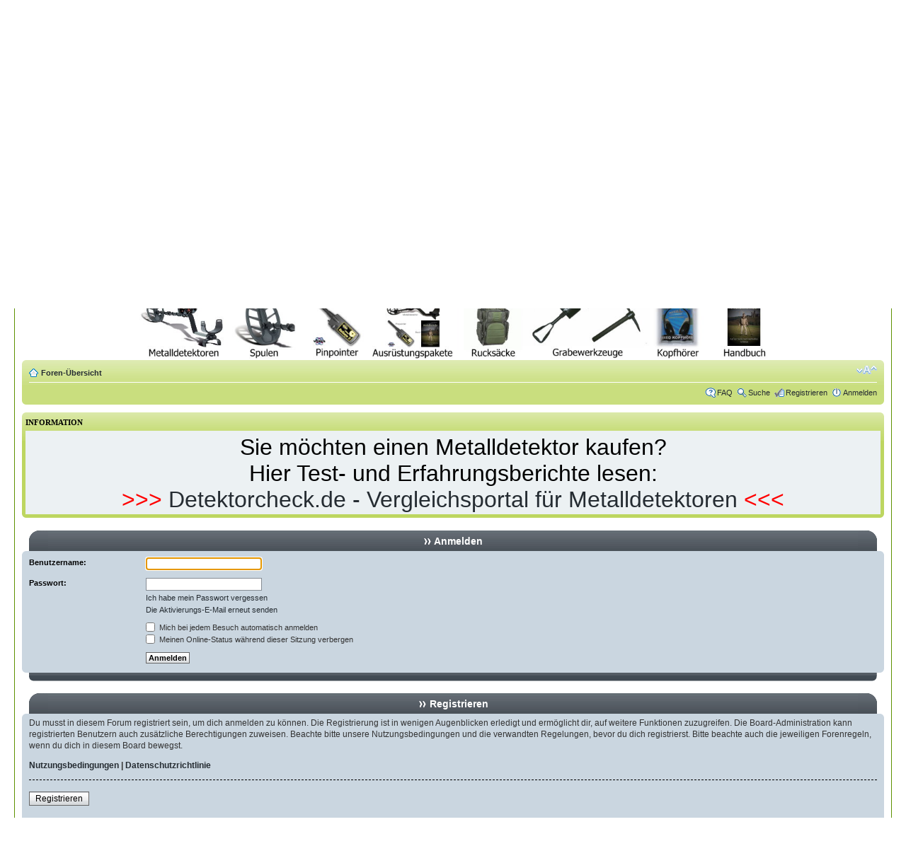

--- FILE ---
content_type: text/html; charset=UTF-8
request_url: https://schatzsucher.org/forum/ucp.php?mode=login&sid=b2fe3a0712b20a5d1aedc851f55e692c
body_size: 5551
content:
<!DOCTYPE html PUBLIC "-//W3C//DTD XHTML 1.0 Strict//EN" "http://www.w3.org/TR/xhtml1/DTD/xhtml1-strict.dtd">
<html xmlns="http://www.w3.org/1999/xhtml" dir="ltr" lang="de" xml:lang="de">
<head>

<meta http-equiv="content-type" content="text/html; charset=UTF-8" />
<meta http-equiv="content-style-type" content="text/css" />
<meta http-equiv="content-language" content="de" />
<meta http-equiv="imagetoolbar" content="no" />
<meta name="resource-type" content="document" />
<meta name="distribution" content="global" />
<meta name="keywords" content="metalldetektor,metallsuchgerät,metallsonde,schatzsucher,sondengänger,metalldetektoren,metalldetektor test,schatzsucherforum,bodenfunde,goldwaschen,discovery 3300,teknetics eurotek" />
<meta name="description" content="Forum für Schatzsucher und Sondengänger. Tipps für Hobbyeinsteiger. Münzen, Schätze, Gold und Silber mit einem Metalldetektor suchen und finden." />


<meta property="og:type" content="website"/>
<meta property="og:image" content="https://www.schatzsucher.org/banner/facebookstandardbild.jpg" />
<meta property="og:title" content="Anmelden &bull; Tipps für die Schatzsuche mit Metalldetektor"/>
<meta property="og:description" content="Forum für Schatzsucher und Sondengänger. Tipps für Hobbyeinsteiger, Anmelden"/>
<meta property="og:site_name" content="Schatzsucher.org"/>






<link rel="shortcut icon" type="image/x-icon" href="https://www.schatzsucher.org/favicon.ico">


<title>Schatzsucherforum &bull;  Persönlicher Bereich &bull; Anmelden &bull; Tipps für die Schatzsuche mit Metalldetektor</title>

<link rel="alternate" type="application/atom+xml" title="Feed - Schatzsucherforum" href="https://www.schatzsucher.org/forum/feed.php" /><link rel="alternate" type="application/atom+xml" title="Feed - Alle Foren" href="https://www.schatzsucher.org/forum/feed.php?mode=forums" /><link rel="alternate" type="application/atom+xml" title="Feed - Neue Themen" href="https://www.schatzsucher.org/forum/feed.php?mode=topics" /><link rel="alternate" type="application/atom+xml" title="Feed - Aktive Themen" href="https://www.schatzsucher.org/forum/feed.php?mode=topics_active" />

<!--
	phpBB style name: Titan
	Based on style:   prosilver (this is the default phpBB3 style)
	Original author:  Tom Beddard ( http://www.subBlue.com/ )
	Modified by:      Vinny ( http://phpbbportugal.com/ )

	NOTE: This page was generated by phpBB, the free open-source bulletin board package.
	      The phpBB Group is not responsible for the content of this page and forum. For more information
	      about phpBB please visit http://www.phpbb.com
-->

<script type="text/javascript">
// <![CDATA[
	var jump_page = 'Gib die Nummer der Seite an, zu der du gehen möchtest.:';
	var on_page = '';
	var per_page = '';
	var base_url = '';
	var style_cookie = 'phpBBstyle';
	var style_cookie_settings = '; path=/; domain=.schatzsucher.org';
	var onload_functions = new Array();
	var onunload_functions = new Array();

	

	/**
	* Find a member
	*/
	function find_username(url)
	{
		popup(url, 760, 570, '_usersearch');
		return false;
	}

	/**
	* New function for handling multiple calls to window.onload and window.unload by pentapenguin
	*/
	window.onload = function()
	{
		for (var i = 0; i < onload_functions.length; i++)
		{
			eval(onload_functions[i]);
		}
	}

	window.onunload = function()
	{
		for (var i = 0; i < onunload_functions.length; i++)
		{
			eval(onunload_functions[i]);
		}
	}

// ]]>
</script>
<script type="text/javascript" src="./styles/prosilver/template/styleswitcher.js"></script>
<script type="text/javascript" src="./styles/prosilver/template/forum_fn.js"></script>
<script type="text/javascript" src="./styles/titan/template/collapsible.js"></script>

<link href="./styles/titan/theme/print.css" rel="stylesheet" type="text/css" media="print" title="printonly" />
<link href="./style.php?id=7&amp;lang=de&amp;sid=57359afd275f58a9c8ccf95d95e2dd33" rel="stylesheet" type="text/css" media="screen, projection" />

<link href="./styles/titan/theme/normal.css" rel="stylesheet" type="text/css" title="A" />
<link href="./styles/titan/theme/medium.css" rel="alternate stylesheet" type="text/css" title="A+" />
<link href="./styles/titan/theme/large.css" rel="alternate stylesheet" type="text/css" title="A++" />


<!--[if IE]>
	<link rel="stylesheet" type="text/css" href="./styles/titan/theme/ie.css" />
<![endif]-->
<script type="text/javascript">

	function countAdClick(id)
	{
	   loadXMLDoc('./ads/click.php?a=' + id);
	}

	function countAdView(id)
	{
	   loadXMLDoc('./ads/view.php?a=' + id);
	}

	function loadXMLDoc(url) {
	   req = false;
	   if(window.XMLHttpRequest) {
	      try {
	         req = new XMLHttpRequest();
	      } catch(e) {
	         req = false;
	      }
	   } else if(window.ActiveXObject) {
	      try {
	         req = new ActiveXObject("Msxml2.XMLHTTP");
	      } catch(e) {
	         try {
	            req = new ActiveXObject("Microsoft.XMLHTTP");
	         } catch(e) {
	            req = false;
	         }
	      }
	   }
	   if(req) {
	      req.open("GET", url, true);
	      req.send(null);
	   }
	}
</script>



</head>

<body id="phpbb" class="section-ucp ltr">

<center>
<font size="+2">ACHTUNG!  Mit einer <a href="http://www.metalldetektorspulen.com/shop.pl?seite=frei&dokument=metalldetektoren-uebersicht&link=schatzsucher.org" alt="CORS")><font Color="#0000FF">CORS-Spule</font></a> kann man die Fundrate verdoppeln!</font><BR>
</center>

<div id="empfehlen">
<!--- <iframe src="https://monitorschatzsucherforum.metallsonde.com/forenstatistik.htm" style="width:550px;height:16px;" scrolling="no" marginwidth="0" marginheight="0" frameborder="0"></iframe> ---->
</div>

	<div class="headerbar">	
			<div id="site-description">
				
  <img src="https://www.schatzsucher.org/forum/styles/titan/imageset/schatzsucherforum.jpg" width="960" height="280" border="0" alt="Logo" usemap="#Logo">
  <map name="Logo">
    <area shape="rect" coords="1,1,480,279"
          href="./index.php?sid=57359afd275f58a9c8ccf95d95e2dd33" alt="Zur Startseite" title="Foren-Übersicht">
    <area shape="rect" coords="481,1,960,279"
          href="https://www.schatzsucher.org/forum/search.php?search_id=active_topics" alt="Neueste Beiträge" title="Neueste Beiträge">
      </map>

<BR><CENTER>
<table border=0 width=800>
<TR>


<TD>
<FORM ACTION="https://www.schatzsucher.org/weiterleitungen/link.pl" method="POST">
<INPUT TYPE=HIDDEN NAME="url" VALUE="https://www.metalldetektor.com">

<INPUT TYPE=SUBMIT VALUE="Metalldetektoren Shop" style="font-family:Arial;font-size:15px;font-weight:bold;width:190px;">
</FORM> 
</TD>



<TD>
<FORM ACTION="https://www.schatzsucher.org/weiterleitungen/link.pl" method="POST">
<INPUT TYPE=HIDDEN NAME="url" VALUE="https://www.schatzsuchen.de/info_schatzsucherforum">
<INPUT TYPE=SUBMIT VALUE="Tipp für Hobbyeinsteiger" style="font-family:Arial;font-size:15px;font-weight:bold;width:190px;">
</FORM> 
</TD>



<TD width=220>
<a href="https://www.schatzsucher.org/forum/viewforum.php?f=121"><img src="https://www.schatzsucher.org/werbebanner/teknetics-forenboard.jpg" border=0 width=200></a>
</TD>

<TD>
<FORM ACTION="https://www.schatzsucher.org/weiterleitungen/link.pl" method="POST">
<INPUT TYPE=HIDDEN NAME="url" VALUE="https://www.metalldetektor.com/metallsonde-auf-der-suche-nach-wertvollen-schaetzen-buch.html">

<INPUT TYPE=SUBMIT VALUE="Schatzsucherhandbuch" style="font-family:Arial;font-size:15px;font-weight:bold;width:190px;">
</FORM> 
</TD>


<TD>
<FORM ACTION="https://www.schatzsucher.org/weiterleitungen/link.pl" method="POST">
<INPUT TYPE=HIDDEN NAME="url" VALUE="https://www.metalldetektor.com/pinpointer/">
<INPUT TYPE=SUBMIT VALUE="Pinpointer Shop" style="font-family:Arial;font-size:15px;font-weight:bold;width:190px;">
</FORM> 
</TD>


</TR>


</TABLE>

</CENTER>




				<p class="skiplink"><a href="#start_here">Zum Inhalt</a></p>



			</div>
		</div>
		
	<div id="wrap">
	<a id="top" name="top" accesskey="t"></a>
	<div class="top-left"></div>
	<div class="top-right"></div>
	<div class="inside">
		<div id="page-header">
		<center>

  <img src="https://www.schatzsucher.org/werbebanner/shopprodukte.jpg" width="900" height="90" border="0" alt="Produkte" usemap="#monster">
  <map name="monster">

<area shape="rect" coords="1,1,135,90"
          href="https://www.metalldetektor.com" alt="Metalldetektoren" title="Metalldetektoren">


<area shape="rect" coords="136,1,233,90"
          href="http://www.metalldetektorspulen.com/shop.pl?seite=frei&dokument=startseite&link=schatzsucher.org-shopprodukte" alt="Metalldetektoren" title="Metalldetektoren">


<area shape="rect" coords="234,1,326,90"
          href="https://www.metalldetektor.com/pinpointer/" alt="Pinpointer" title="Pinpointer">

<area shape="rect" coords="327,1,457,90"
          href="https://www.metalldetektor.com" alt="Ausruestungspakete" title="Ausruestungspakete">

<area shape="rect" coords="458,1,547,90"
          href="https://www.metalldetektor.com/ausruestung-zubehoer/rucksaecke-fundtaschen/" alt="Metalldetektor Rucksack" title="Metalldetektor Rucksack">

<area shape="rect" coords="548,1,716,90"
          href="https://www.metalldetektor.com/ausruestung-zubehoer/grabungswerkzeug/" alt="Metalldetektor Grabungswerkzeuge" title="Metalldetektor Grabungswerkzeuge">


<area shape="rect" coords="717,1,821,90"
          href="https://www.metalldetektor.com/ausruestung-zubehoer/kopfhoerer/" alt="Kopfhörer" title="Kopfhörer">

<area shape="rect" coords="822,1,900,90"
          href="https://www.metalldetektor.com/metallsonde-auf-der-suche-nach-wertvollen-schaetzen-buch.html" alt="Schatzsucherhandbuch" title="Schatzsucherhandbuch">


      </map>

</center>
			<div class="navbar">
			<div class="inner"><span class="corners-top"><span></span></span>

			<ul class="linklist navlinks">
				<li class="icon-home"><a href="./index.php?sid=57359afd275f58a9c8ccf95d95e2dd33" accesskey="h">Foren-Übersicht</a> 

</li>

				<li class="rightside">

<a href="#" onclick="fontsizeup(); return false;" onkeypress="return fontsizeup(event);" class="fontsize" title="Ändere Schriftgröße">Ändere Schriftgröße</a></li>

				
			</ul>

			
			
			

			<ul class="linklist rightside">
				<li class="icon-faq"><a href="./faq.php?sid=57359afd275f58a9c8ccf95d95e2dd33" title="Häufig gestellte Fragen">FAQ</a></li>
				<li class="icon-search"><a href="./search.php?sid=57359afd275f58a9c8ccf95d95e2dd33" title="Suche">Suche</a></li><li class="icon-register"><a href="./ucp.php?mode=register&amp;sid=57359afd275f58a9c8ccf95d95e2dd33">Registrieren</a></li>
					<li class="icon-logout"><a href="./ucp.php?mode=login&amp;sid=57359afd275f58a9c8ccf95d95e2dd33" title="Anmelden" accesskey="x">Anmelden</a></li>
				
			</ul>
			


			<span class="corners-bottom"><span></span></span></div>
		</div>

	</div>
	
	<br />
	<div class="forabg">
		<div class="inner"><span class="corners-top"><span></span></span>
			<ul class="topiclist">
				<li class="header">
					<dl class="icon">
						<dt>Information</dt>
					</dl>
				</li>
			</ul>
			<div style="padding: 5px 5px 2px 5px; font-size: 1.1em; background-color: #ECF1F3; margin: 0px auto; text-align: center;">
				<center>
<font face="Arial" size=+3>
Sie möchten einen Metalldetektor kaufen?<br>Hier Test- und Erfahrungsberichte lesen: <br>
<font color="FF0000">
>>> <a href="https://www.detektorcheck.de" rel="nofollow">Detektorcheck.de - Vergleichsportal für Metalldetektoren</a> <<< </font></font>
</center>
			</div>
		<span class="corners-bottom"><span></span></span></div>
	</div>
	
	<a name="start_here"></a>
	<div id="page-body">
		
<script type="text/javascript">
// <![CDATA[
	onload_functions.push('document.getElementById("username").focus();');
// ]]>
</script>

<form action="./ucp.php?mode=login&amp;sid=57359afd275f58a9c8ccf95d95e2dd33" method="post" id="login">

<p></p><div style="padding:0 10px;"><div class="forum-left"><div class="forum-right"><div class="forum-center"> <h4><img style="padding-top:9px;" src="./styles/titan/theme/images/forum.gif" alt="Anmelden" />&nbsp;Anmelden</h4> </div></div></div></div>
<div class="panel bg1">
	<div class="inner"><span class="corners-top"><span></span></span>

	<div class="content">

	<fieldset class="fields1">
		
		<dl>
			<dt><label for="username">Benutzername:</label></dt>
			<dd><input type="text" tabindex="1" name="username" id="username" size="25" value="" class="inputbox autowidth" /></dd>
		</dl>
		<dl>
			<dt><label for="password">Passwort:</label></dt>
			<dd><input type="password" tabindex="2" id="password" name="password" size="25" class="inputbox autowidth" /></dd>
			<dd><a href="./ucp.php?mode=sendpassword&amp;sid=57359afd275f58a9c8ccf95d95e2dd33">Ich habe mein Passwort vergessen</a></dd><dd><a href="./ucp.php?mode=resend_act&amp;sid=57359afd275f58a9c8ccf95d95e2dd33">Die Aktivierungs-E-Mail erneut senden</a></dd>
		</dl>
		
		<dl>
			<dd><label for="autologin"><input type="checkbox" name="autologin" id="autologin" tabindex="4" /> Mich bei jedem Besuch automatisch anmelden</label></dd>
			<dd><label for="viewonline"><input type="checkbox" name="viewonline" id="viewonline" tabindex="5" /> Meinen Online-Status während dieser Sitzung verbergen</label></dd>
		</dl>
		
		<input type="hidden" name="redirect" value="./ucp.php?mode=login&amp;sid=57359afd275f58a9c8ccf95d95e2dd33" />

		<dl>
			<dt>&nbsp;</dt>
			<dd><input type="hidden" name="sid" value="57359afd275f58a9c8ccf95d95e2dd33" />
<input type="hidden" name="redirect" value="index.php" />
<input type="submit" name="login" tabindex="6" value="Anmelden" class="button1" /></dd>
		</dl>
		</fieldset>
	</div>
	<span class="corners-bottom"><span></span></span></div>
</div>
<div style="padding:0 10px;"><div class="footer-left"><div class="footer-right"><div class="footer-center">&nbsp;</div></div></div></div>
		<p></p>



	<p></p>
	<div style="padding:0 10px;"><div class="forum-left"><div class="forum-right"><div class="forum-center"> <h4><img style="padding-top:9px;" src="./styles/titan/theme/images/forum.gif" alt="Registrieren" />&nbsp;Registrieren</h4> </div></div></div></div>
	<div class="panel bg1">
		<div class="inner"><span class="corners-top"><span></span></span>

		<div class="content">
			<p>Du musst in diesem Forum registriert sein, um dich anmelden zu können. Die Registrierung ist in wenigen Augenblicken erledigt und ermöglicht dir, auf weitere Funktionen zuzugreifen. Die Board-Administration kann registrierten Benutzern auch zusätzliche Berechtigungen zuweisen. Beachte bitte unsere Nutzungsbedingungen und die verwandten Regelungen, bevor du dich registrierst. Bitte beachte auch die jeweiligen Forenregeln, wenn du dich in diesem Board bewegst.</p>
			<p><strong><a href="./ucp.php?mode=terms&amp;sid=57359afd275f58a9c8ccf95d95e2dd33">Nutzungsbedingungen</a> | <a href="./ucp.php?mode=privacy&amp;sid=57359afd275f58a9c8ccf95d95e2dd33">Datenschutzrichtlinie</a></strong></p>
			<hr class="dashed" />
			<p><a href="./ucp.php?mode=register&amp;sid=57359afd275f58a9c8ccf95d95e2dd33" class="button2">Registrieren</a></p>
		</div>

		<span class="corners-bottom"><span></span></span></div>
	</div>
	<div style="padding:0 10px;"><div class="footer-left"><div class="footer-right"><div class="footer-center">&nbsp;</div></div></div></div>
		<p></p>


</form>

</div>

<div id="page-footer">

	<div class="navbar">
		<div class="inner"><span class="corners-top"><span></span></span>

		<ul class="linklist">
			<li class="icon-home"><a href="./index.php?sid=57359afd275f58a9c8ccf95d95e2dd33" accesskey="h">Foren-Übersicht</a></li>
			<li class="rightside"><a href="./memberlist.php?mode=leaders&amp;sid=57359afd275f58a9c8ccf95d95e2dd33">Das Team</a> &bull; <a href="./ucp.php?mode=delete_cookies&amp;sid=57359afd275f58a9c8ccf95d95e2dd33">Alle Cookies des Boards löschen</a> &bull; Alle Zeiten sind UTC + 1 Stunde [ Sommerzeit ]</li>
		</ul>

		<span class="corners-bottom"><span></span></span></div>
	</div>

	<div class="copyright">Powered by <a href="http://www.phpbb.com/">phpBB</a>&reg; Forum Software &copy; phpBB Group | <strong>Titan Style by <a href="http://phpbbportugal.com">Vinny</a></strong><BR>
<strong><a href="https://www.schatzsucher.org/impressum.html">Impressum & Disclaimer</a></strong><BR>
<strong><a href="https://www.schatzsucher.org/forum/ucp.php?mode=terms">Nutzungsbedingungen</a></strong><BR>
<strong><a href="https://www.schatzsucher.org/datenschutz.html">Datenschutz</a></strong>
<img src="https://seitenmonitor.metallsonde.com/monitor.pl?seite=Schatzsucher.org" border=0 width=1 height=1>

		<br />Deutsche Übersetzung durch <a href="http://www.phpbb.de/">phpBB.de</a>
	</div>
	<div class="copyright" style="text-align: center; margin-top: 5px;">Advertisements by <a href="http://www.lithiumstudios.org/">Advertisement Management</a></div>
</div>

</div>
<div class="bottom-left"></div>
<div class="bottom-right"></div>
</div>

<div>
	<a id="bottom" name="bottom" accesskey="z"></a>
	
</div>



<center>

<br>







</body>
</html>